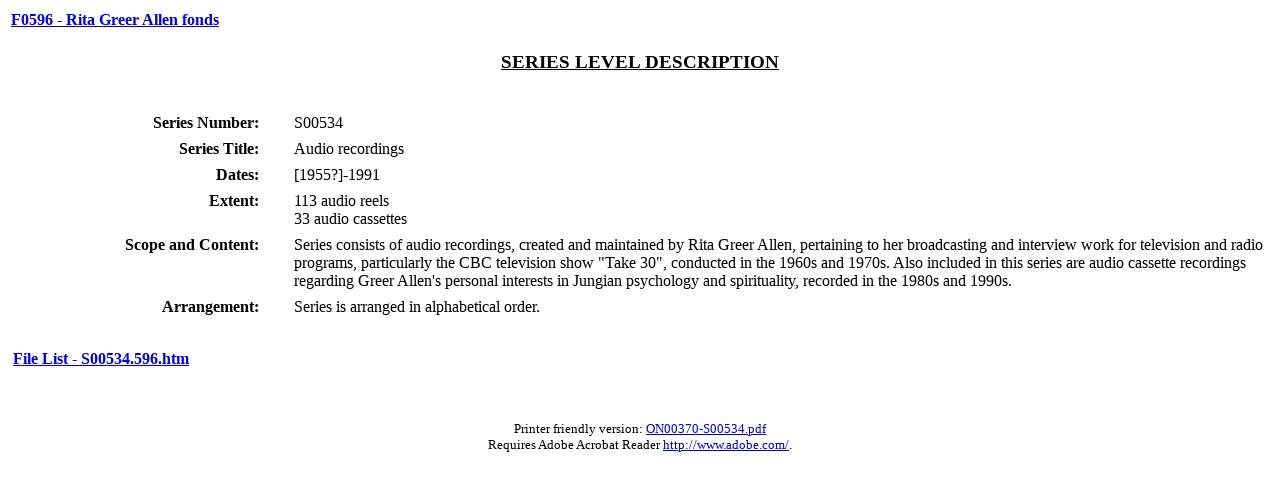

--- FILE ---
content_type: text/html
request_url: https://archivesfa.library.yorku.ca/series/ON00370-S00534.htm
body_size: 852
content:
<html>
<head>
<META http-equiv="Content-Type" content="text/html; charset=ISO-8859-1">
<table>
<tr>
<td width="50%"><b><a href="../fonds/ON00370-f0000596.htm">F0596 - Rita Greer Allen fonds</a></b></td>
</tr>
</table>
</head>
<body>
<center>
<h3>
<u>SERIES LEVEL DESCRIPTION</u>
</h3>
</center>
<br>
<table valign="top" cellpadding="3" border="0">
<tr>
<td align="right" valign="top" width="20%"><b>Series Number:</b></td><td width="2%"></td><td valign="top" width="78%">S00534</td>
</tr>
<tr>
<td align="right" valign="top" width="20%"><b>Series Title:</b></td><td width="2%"></td><td valign="top" width="78%">Audio recordings</td>
</tr>
<tr>
<td align="right" valign="top" width="20%"><b>Dates:</b></td><td width="2%"></td><td valign="top" width="78%">[1955?]-1991</td>
</tr>
<tr>
<td align="right" valign="top" width="20%"><b>Extent:</b></td><td width="2%"></td><td valign="top" width="78%">113 audio reels<br>33 audio cassettes<br>
</td>
</tr>
<tr>
<td align="right" valign="top" width="20%"><b>Scope and Content:</b></td><td width="2%"></td><td valign="top" width="78%">
		Series consists of audio recordings, created and maintained by Rita Greer Allen, pertaining to her broadcasting and interview work for television and radio programs, particularly the CBC television show "Take 30", conducted in the 1960s and 1970s. Also included in this series are audio cassette recordings regarding Greer Allen's personal interests in Jungian psychology and spirituality, recorded in the 1980s and 1990s.
	</td>
</tr>
<tr>
<td align="right" valign="top" width="20%"><b>Arrangement:</b></td><td width="2%"></td><td valign="top" width="78%">
		Series is arranged in alphabetical order.
	</td>
</tr>
<tr>
<td colspan="3">
<br>
</td>
</tr>
<tr>
<td colspan="3"><b><a href="../serieslist/S00534.596.htm">File List - S00534.596.htm</a></b></td>
</tr>
</table>
<font size="2">
<br>
<br>
<br>
<center>Printer friendly version: 
	<a href="http://archivesfa.library.yorku.ca/submissions/series/ON00370-S00534.pdf">ON00370-S00534.pdf</a><br>Requires Adobe Acrobat Reader 
		<a target="_blank" href="http://www.adobe.com">http://www.adobe.com/</a>.
	</center>
</font>
</body>
</html>
